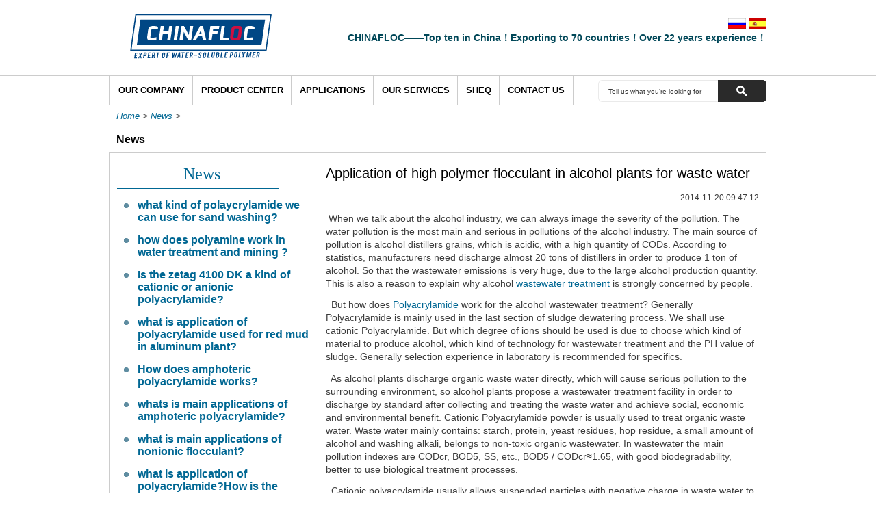

--- FILE ---
content_type: text/html; charset=UTF-8
request_url: https://chinafloc.com/Application-of-high-polymer-flocculant-in-alcohol-plants-for-waste-water_957.html
body_size: 5844
content:
<!doctype html>
<html>
<head>
     <!-- Start Alexa Certify Javascript -->
<script type="text/javascript">
_atrk_opts = { atrk_acct:"igiZk1ao6C52Y8", domain:"chinafloc.com",dynamic: true};
(function() { var as = document.createElement('script'); as.type = 'text/javascript'; as.async = true; as.src = "https://d31qbv1cthcecs.cloudfront.net/atrk.js"; var s = document.getElementsByTagName('script')[0];s.parentNode.insertBefore(as, s); })();
</script>
<noscript><img src="https://d5nxst8fruw4z.cloudfront.net/atrk.gif?account=igiZk1ao6C52Y8" style="display:none" height="1" width="1" alt="" /></noscript>
<!-- End Alexa Certify Javascript -->  

<meta http-equiv="Content-Type" content="text/html; charset=utf-8" />
<title>Application of high polymer flocculant in alcohol plants for waste water - CHINAFLOC</title>
<meta name="keywords" content="Application of high polymer flocculant in alcohol plants for waste water" />
<meta name="description" content="CHINAFLOC is a professional manufacturer and supplier of Acrylamide, Polyacrylamide and Flocculant in Qingdao, China. - Application of high polymer flocculant in alcohol plants for waste water" />
<link type="text/css" rel="stylesheet" href="templist/default/css/global.css" />
<link type="text/css" rel="stylesheet" href="templist/default/css/superfish.css" />
<script type="text/javascript" src="templist/default/js/jquery-1.7.2.min.js"></script>
<script type="text/javascript" src="templist/default/js/superfish.js"></script>
<script type="text/javascript" src="templist/default/js/jquery.cookie.js"></script>
</head>
<body>
<div id="wrapper">
<div id="content_body">
<div id="header">



    <div class="header_middle clearfix">

        <div class="header_section">

		<div id="logo">

			<a href="/"><img src="https://chinafloc.com/templist/default/images/logo.png"/></a>

		</div>

		<!-- end #logo -->

        <div class="language">

        <a href="/ru/"><img src="https://chinafloc.com/templist/default/images/ru.png" /></a>

   <a href="/es/"><img src="https://chinafloc.com/templist/default/images/es.png" /></a>

        </div>

		<div class="tel_number">

        CHINAFLOC——Top ten in China！Exporting to 70 countries！Over 22 years experience！

		</div>

		<div class="clear">

		</div>

	   </div><!-- end .header_section -->

       <div class="clear"></div>

    </div><!-- end .header_middle -->

    

	

</div>

<!-- end #header -->

<div id="menu">

	<div class="menu_section">

		<ul class="sf-menu">

        

			<li class="nav2"><a href="/Our-Company_02.html">Our Company</a>

            <ul>



<li id='p161' class='l0'><span class='active'><a href='javascript:;'></a></span><a href="/Our-Company/About-us_0161.html">About us</a><ul id='c161'><li id='p185' class='l1'><a href="/Our-Company/About-us/Our-Facilities_0185.html">Our Facilities</a></li><li id='p221' class='l1'><a href="/Our-Company/About-us/Certificate_0221.html">Certificate</a></li><li id='p222' class='l1'><a href="/Our-Company/About-us/R-D_0222.html">R&D</a></li></ul></li><li id='p219' class='l0'><span class='inactive'></span><a href="/Our-Company/Mission-Statement_0219.html">Mission Statement</a></li>           



			</ul>

            </li>

			<li class="nav4"><a href="/Product-Center/Product-List_0226.html">Product Center</a>

			<ul>



<li id='p22' class='l0'><span class='active'><a href='javascript:;'></a></span><a href="/Product-Center/Oilfield-Chemicals_022.html">Oilfield Chemicals</a><ul id='c22'><li id='p193' class='l1'><a href="/Product-Center/Oilfield-Chemicals/Oil-Drilling-Mud-Additives_0193.html">Oil Drilling Mud Additives</a></li><li id='p194' class='l1'><a href="/Product-Center/Oilfield-Chemicals/EOR-Enhanced-Oil-Recovery-_0194.html">EOR(Enhanced Oil Recovery)</a></li><li id='p195' class='l1'><a href="/Product-Center/Oilfield-Chemicals/Fracturing-Agent_0195.html">Fracturing Agent</a></li><li id='p196' class='l1'><a href="/Product-Center/Oilfield-Chemicals/Drag-Reduction-Agent_0196.html">Drag Reduction Agent</a></li></ul></li><li id='p24' class='l0'><span class='active'><a href='javascript:;'></a></span><a href="/Product-Center/Water-Treatment-Chemicals_024.html">Water Treatment Chemicals</a><ul id='c24'><li id='p209' class='l1'><a href="/Product-Center/Water-Treatment-Chemicals/Municipal-Sewage-Treatment_0209.html">Municipal Sewage Treatment</a></li><li id='p208' class='l1'><a href="/Product-Center/Water-Treatment-Chemicals/Industrial-Wastewater-Treatment-_0208.html">Industrial Wastewater Treatment </a></li><li id='p211' class='l1'><a href="/Product-Center/Water-Treatment-Chemicals/Sludge-Dewatering-Process_0211.html">Sludge Dewatering Process</a></li></ul></li><li id='p66' class='l0'><span class='inactive'></span><a href="/Product-Center/Mineral-Processing-Chemicals_066.html">Mineral Processing Chemicals</a></li><li id='p141' class='l0'><span class='active'><a href='javascript:;'></a></span><a href="/Product-Center/coagulant_0141.html">coagulant</a><ul id='c141'><li id='p236' class='l1'><a href="/Product-Center/coagulant/Polyamine-_0236.html">Polyamine </a></li><li id='p237' class='l1'><a href="/Product-Center/coagulant/polydadmac-_0237.html">polydadmac </a></li></ul></li><li id='p227' class='l0'><span class='active'><a href='javascript:;'></a></span><a href="/Product-Center/Polyacrylamide_0227.html">Polyacrylamide</a><ul id='c227'><li id='p229' class='l1'><a href="/Product-Center/Polyacrylamide/cationic-polyacrylamide-_0229.html">cationic polyacrylamide </a></li><li id='p230' class='l1'><a href="/Product-Center/Polyacrylamide/anionic-polyacrylamide_0230.html">anionic polyacrylamide</a></li><li id='p231' class='l1'><a href="/Product-Center/Polyacrylamide/nonionic-polyacrylamide-_0231.html">nonionic polyacrylamide </a></li></ul></li><li id='p228' class='l0'><span class='active'><a href='javascript:;'></a></span><a href="/Product-Center/Flocculant_0228.html">Flocculant</a><ul id='c228'><li id='p233' class='l1'><a href="/Product-Center/Flocculant/cationic-flocculant_0233.html">cationic flocculant</a></li><li id='p234' class='l1'><a href="/Product-Center/Flocculant/anionic-flocculant_0234.html">anionic flocculant</a></li><li id='p235' class='l1'><a href="/Product-Center/Flocculant/nonionic-flocculant_0235.html">nonionic flocculant</a></li></ul></li><li id='p218' class='l0'><span class='inactive'></span><a href="/Product-Center/Super-Absorbent-Polymer_0218.html">Super Absorbent Polymer</a></li><li id='p226' class='l0'><span class='inactive'></span><a href="/Product-Center/Product-List_0226.html">Product List</a></li>           



			</ul>

			</li>

            <li class="nav3"><a href="/Applications/Photos_0223.html">Applications</a>

            <ul>



<li id='p223' class='l0'><span class='inactive'></span><a href="/Applications/Photos_0223.html">Photos</a></li><li id='p224' class='l0'><span class='inactive'></span><a href="/Applications/Videos_0224.html">Videos</a></li>           



			</ul>

            </li>

            <li class="nav5"><a href="/Our-Services_07.html">Our Services</a></li>

            <li class="nav4"><a href="/SHEQ_0220.html">SHEQ</a>

            <ul>



			</ul>

            </li>

			<li class="nav6"><a href="/Contact-Us_06.html">Contact Us</a></li>

		</ul>

        <div id="search">

			<form onsubmit="return searchLink()" action="" method="post" name="form1" id="form1">

				<input type="text" class="search_box" id="keyword" name="keyword" value="Tell us what you're looking for"/>

				<input type="submit" class="submit_button" id="submit" name="submit" value=""/>

				<div class="clear">

				</div>

			</form>

    	</div>

        <!-- end #search -->

	</div>

    

</div>

<!-- end #menu -->



<div class="clear"></div>

<script>

    jQuery(document).ready(function(){

        jQuery('#menu ul.sf-menu').superfish({

            speed: 'fast',

            delay: 0,

            cssArrows: false,

            speedOut: 'fast'

        });

});

</script>
<div id="main_content">
<div class="crumbs"><a href='http://chinafloc.com'>Home</a>&nbsp;>&nbsp;<a href='/News_03.html'>News</a>&nbsp;>&nbsp;</div>
<h3 class="class_name_title">News</h3>
<div class="wrap_column">

<div id="product_left">
<div class="sub_title">
<h3 class="title_text">News</h3>
</div><!-- end sub_title -->
<div class="product_left_category">
<ul>

<li><a href="/what-kind-of-polaycrylamide-we-can-use-for-sand-washing-_2445.html">what kind of polaycrylamide we can use for sand washing?</a></li>

<li><a href="/how-does-polyamine-work-in-water-treatment-and-mining--_2421.html">how does polyamine work in water treatment and mining ?</a></li>

<li><a href="/Is-the-zetag-4100-DK-a-kind-of-cationic-or-anionic-polyacrylamide-_2303.html">Is the zetag 4100 DK a kind of cationic or anionic polyacrylamide?</a></li>

<li><a href="/what-is-application-of-polyacrylamide-used-for-red-mud--in-aluminum-plant-_2184.html">what is application of polyacrylamide used for red mud  in aluminum plant?</a></li>

<li><a href="/How-does-amphoteric-polyacrylamide-works-_2000.html">How does amphoteric polyacrylamide works?</a></li>

<li><a href="/whats-is-main-applications-of-amphoteric-polyacrylamide-_1996.html">whats is main applications of amphoteric polyacrylamide?</a></li>

<li><a href="/what-is-main-applications-of-nonionic-flocculant-_1987.html">what is main applications of nonionic flocculant?</a></li>

<li><a href="/what-is-application-of-polyacrylamide-How-is-the-product-classified-what-is-applications--_1973.html">what is application of polyacrylamide?How is the product classified?what is applications ?</a></li>

<li><a href="/What-are-the-production-processes-of-polyacrylamide--What-are-their-own-characteristics--_1910.html">What are the production processes of polyacrylamide? What are their own characteristics? </a></li>

<li><a href="/what-is-PHPA-polymer-and-what-is-the-main-applicaitons-in-oilfeild-_1908.html">what is PHPA polymer and what is the main applicaitons in oilfeild?</a></li>

</ul>
</div><!-- end .category -->
</div><!-- end #product_left -->

<div id="main_right">
<div class="product_section">

<div class="textarea">
<div class="title">Application of high polymer flocculant in alcohol plants for waste water</div>
<div class="time">2014-11-20 09:47:12</div>    
<div class="main_body"><p>
	<span style="font-size:14px;"><span style="font-family: arial,helvetica,sans-serif;">&nbsp;When we talk about the alcohol industry, we can always image the severity of the pollution. The water pollution is the most main and serious in pollutions of the alcohol industry. The main source of pollution is alcohol distillers grains, which is acidic, with a high quantity of CODs. According to statistics, manufacturers need discharge almost 20 tons of distillers in order to produce 1 ton of alcohol. So that the wastewater emissions is very huge, due to the large alcohol production quantity. This is also a reason to explain why alcohol <a href="http://www.chinafloc.com/Product-Center/Water-Treatment-Chemicals_024.html">wastewater treatment</a> is strongly concerned by people.</span></span></p>
<p>
	<span style="font-size:14px;"><span style="font-family: arial,helvetica,sans-serif;">&nbsp; But how does <a href="http://www.chinafloc.com/Product-Center/Polyacrylamide_0227.html">Polyacrylamide</a> work for the alcohol wastewater treatment? Generally Polyacrylamide is mainly used in the last section of sludge dewatering process. We shall use cationic Polyacrylamide. But which degree of ions should be used is due to choose which kind of material to produce alcohol, which kind of technology for wastewater treatment and the PH value of sludge. Generally selection experience in laboratory is recommended for specifics.</span></span></p>
<p>
	<span style="font-size:14px;"><span style="font-family: arial,helvetica,sans-serif;">&nbsp;&nbsp;As alcohol plants discharge organic waste water directly, which will cause serious pollution to the surrounding environment, so alcohol plants propose a wastewater treatment facility in order to discharge by standard after collecting and treating the waste water and achieve social, economic and environmental benefit. Cationic Polyacrylamide powder is usually used to treat organic waste water. Waste water mainly contains: starch, protein, yeast residues, hop residue, a small amount of alcohol and washing alkali, belongs to non-toxic organic wastewater. In wastewater the main pollution indexes are CODcr, BOD5, SS, etc., BOD5 / CODcr&asymp;1.65, with good biodegradability, better to use biological treatment processes.</span></span></p>
<p>
	<span style="font-size:14px;"><span style="font-family: arial,helvetica,sans-serif;">&nbsp; Cationic polyacrylamide usually allows suspended particles with negative charge in waste water to flocculate and deposit. According to the cationic acidic or alkaline medium in flocculation device, it is extremely effective to rapidly clean waste water relying electropositive. Except <a href="http://www.chinafloc.com/Product-Center/Polyacrylamide/cationic-polyacrylamide-_0229.html">cationic Polyacrylamide</a> powder, PAC and <a href="http://www.chinafloc.com/Product-Center/Polyacrylamide/anionic-polyacrylmaide_0230.html">anionic Polyacrylamide</a> are also increasingly widely applied in organic wastewater treatment.</span></span></p>
<p>
	<span style="font-size:14px;"><span style="font-family: arial,helvetica,sans-serif;">One of the largest uses for polyacrylamide is to flocculate solids in a liquid. This process applies to water treatment, and processes like paper making, Screen Printing. Polyacrylamide can be supplied in a powder or liquid form, with the liquid form being subcategorized as solution and emulsion polymer. Even though these products are often called &#39;polyacrylamide&#39;, many are actually copolymers of acrylamide and one or more other chemical species, such as an acrylic acid or a salt thereof. The main consequence of this is to give the &#39;modified&#39; polymer a particular ionic character.</span></span></p>
</div>		
<div class="clear"></div>
</div>
<div class="clear"></div>
</div><!-- end .product_section -->
</div><!-- end #main_right -->
<div class="clear"></div>
</div>
</div><!-- end #main_content -->
<div class="clear"></div>
</div><!-- end #content_body -->
<div class="clear"></div>
<div id="footer">

<div id="footer_wrapper">

    <div class="footer_nav">

		<div class="footer_block">

  

			<div class="title">

				Our Company

			</div>

   

			<ul>

   

            <li>

				<a href="/Our-Company/About-us_0161.html" title="About us" alt="About us" class="grey">About us</a>

			</li>

    

    

				<li>

				<a href="/footer_company/Exhibition_0156.html" title="Exhibition" alt="Exhibition" class="grey">Exhibition</a>

				</li>

                

				<li>

				<a href="/footer_company/Choose-Us_0158.html" title="Choose Us" alt="Choose Us" class="grey">Choose Us</a>

				</li>

                

			</ul>

		</div>





		<div class="footer_block">

			<div class="title">

				Hot Supply

			</div>

			<ul>



				<li>

				<a href="/largest-cationic-polyacrylamide-emulsion-manufacturer-in-China-cationic-polyacrylamide-liquid_2435.html" title="largest cationic pol..." alt="largest cationic pol..." class="grey">largest cationic pol...</a>

				</li>





				<li>

				<a href="/Largest-Polyacrylamide-Flocculant-manufacturer-in-China--PAM-supplier_2427.html" title="Largest Polyacrylami..." alt="Largest Polyacrylami..." class="grey">Largest Polyacrylami...</a>

				</li>





				<li>

				<a href="/FENNOQUAT-400--FENNOQUAT-500-can-be-replaced-by-Chinafloc-_2398.html" title="FENNOQUAT 400  FENNO..." alt="FENNOQUAT 400  FENNO..." class="grey">FENNOQUAT 400  FENNO...</a>

				</li>





				<li>

				<a href="/the-equivalent-of-FENNOPOL-DADMAC-20-40-50-can-be-replaced-by-chinafloc-_2396.html" title="the equivalent of FE..." alt="the equivalent of FE..." class="grey">the equivalent of FE...</a>

				</li>





			</ul>

		</div>

        



		<div class="footer_block">

        

			<div class="title">

				Our Services

			</div>

            

            

			<ul>



				<li>

				<a href="/Our-Services/OEM--ODM_0173.html" title="OEM &ODM" alt="OEM &ODM" class="grey">OEM &ODM</a>

				</li>

			</ul>

   

			<ul>



				<li>

				<a href="/Our-Services/Quality-Guaranted_0225.html" title="Quality Guaranted" alt="Quality Guaranted" class="grey">Quality Guaranted</a>

				</li>

			</ul>

   

			<ul>



				<li>

				<a href="/Our-Services/Packaging-Delivery_0175.html" title="Packaging&Delivery" alt="Packaging&Delivery" class="grey">Packaging&Delivery</a>

				</li>

			</ul>

   

			<ul>



				<li>

				<a href="/Our-Services/Payment-Policy_0176.html" title="Payment Policy" alt="Payment Policy" class="grey">Payment Policy</a>

				</li>

			</ul>

   

		</div>





        <div class="footer_block">

			<div class="title">

				Quick Links

			</div>

			<ul>



				<li>

				<a href="/Careers_088.html" title="Careers" alt="Careers" class="grey">Careers</a>

				</li>





				<li>

				<a href="/News_03.html" title="News" alt="News" class="grey">News</a>

				</li>





				<li>

				<a href="/FAQ_087.html" title="Faqs" alt="Faqs" class="grey">Faqs</a>

				</li>





				<li>

				<a href="/Contact-Us_06.html" title="Business" alt="Business" class="grey">Business</a>

				</li>





			</ul>

		</div>



        

        <div class="footer_share">

        <a id="logo_share" href="/">CHINAFLOC</a>

        <a id="facebook_share" target="_blank" href="https://">Facebook</a>

        <a id="twitter_share" target="_blank" href="https://">Twitter</a>

        <a id="linkedin_share" target="_blank" href="https://www.linkedin.com/company/shandong-shuiheng-chemical-co-ltd">Linkedin</a>

        <a id="youtube_share" target="_blank" href="https://">Youtube</a>

        </div>

        <div class="clear"></div>

    </div><!-- end .footer_nav -->

    <div class="clear"></div>

	</div><!-- end #footer_wrapper -->

	<div id="copyright" class="clearfix">

    <div class="wrap">

    <div class="coryright_text">

        <span>Copyright © 2002-2025 CHINAFLOC. All Right Reserved.&nbsp;|&nbsp;<a href="/Sitemap_042.html" title="Sitemap" alt="Sitemap">Sitemap</a></span>

<script type="text/javascript">var cnzz_protocol = (("https:" == document.location.protocol) ? " https://" : " https://");document.write(unescape("%3Cspan id='cnzz_stat_icon_1253559376'%3E%3C/span%3E%3Cscript src='" + cnzz_protocol + "s4.cnzz.com/z_stat.php%3Fid%3D1253559376%26show%3Dpic' type='text/javascript'%3E%3C/script%3E"));</script>

    CHINAFLOC--professional manufacturer and supplier of<a href="https://chinafloc.com" style="color:#333"> Acrylamide</a>,  <a href="https://chinafloc.com" style="color:#333">Polyacrylamide</a> and <a href="https://chinafloc.com" style="color:#333"> Flocculant</a>,

top ten of China,exporting over 70 countries. We produce such as <a href="https://chinafloc.com/Product-Center/Polyacrylamide/anionic-polyacrylamide_0230.html" style="color:#333"> Anionic polyacrylamide</a>,<a href="https://chinafloc.com/Product-Center/Polyacrylamide/cationic-polyacrylamide-_0229.html" style="color:#333"> Cationic polyacrylamide</a>,<a href="https://chinafloc.com/Product-Center/Flocculant_0228.html" style="color:#333"> flocculant</a>,etc.



    <div class="clear"></div>

    

    </div>

    <div class="friend_links">

<a href="https://www.asiafloc.com" style="color:#333">Polyacrylamide (PAM) manufacturing</a>



   

    </div>

	</div>

	<!-- end #copyright -->



</div>

<!-- end #footer -->

<script type="text/javascript" src="https://chinafloc.com/templist/default/js/jquery.blueberry.js"></script>

<script type="text/javascript">

$(document).ready(function (){

	$("#keyword").click(function(){this.value=""});

	$("#keyword").blur(

		function(){

			if(this.value=="") this.value="Tell us what you're looking for";

		}

	);//搜索页面结束

    $("img").each(function(){

        if($(this).attr("src") == ""){

            $(this).attr("src", "https://chinafloc.com/templist/default/images/no-image.png")

        }

    });

});

function searchLink(){

	var key_input = $("#keyword").val();

	if (key_input=='' || key_input=="Tell us what you're looking for"){

		alert("Please input the keyword(s)");

		return false;

	}

	else{

		var action_url = "/search_" + key_input + "_s1.html";

		$("#form1").attr("action",action_url);

		return true;

	}

}

$(window).load(function() {

	$('.scrollcontainer').blueberry();

});

</script>
</div><!-- end #wrapper -->
<script type="text/javascript">
</script>
</body>
</html>